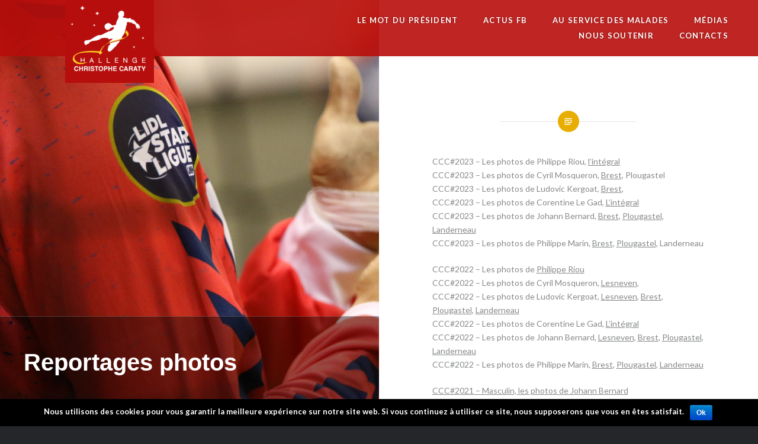

--- FILE ---
content_type: text/html; charset=UTF-8
request_url: https://challenge-christophe-caraty.fr/?page_id=91
body_size: 9017
content:
<!DOCTYPE html>
<html lang="fr-FR">
<head>
<meta charset="UTF-8">
<meta name="viewport" content="width=device-width, initial-scale=1">
<link rel="profile" href="http://gmpg.org/xfn/11">
<link rel="pingback" href="https://challenge-christophe-caraty.fr/xmlrpc.php">
	
<title>Reportages photos &#8211; Association Challenge Christophe Caraty</title>
<link rel='dns-prefetch' href='//fonts.googleapis.com' />
<link rel='dns-prefetch' href='//s.w.org' />
<link rel="alternate" type="application/rss+xml" title="Association Challenge Christophe Caraty &raquo; Flux" href="https://challenge-christophe-caraty.fr/?feed=rss2" />
<link rel="alternate" type="application/rss+xml" title="Association Challenge Christophe Caraty &raquo; Flux des commentaires" href="https://challenge-christophe-caraty.fr/?feed=comments-rss2" />
		<script type="text/javascript">
			window._wpemojiSettings = {"baseUrl":"https:\/\/s.w.org\/images\/core\/emoji\/11\/72x72\/","ext":".png","svgUrl":"https:\/\/s.w.org\/images\/core\/emoji\/11\/svg\/","svgExt":".svg","source":{"concatemoji":"https:\/\/challenge-christophe-caraty.fr\/wp-includes\/js\/wp-emoji-release.min.js?ver=5.0.24"}};
			!function(e,a,t){var n,r,o,i=a.createElement("canvas"),p=i.getContext&&i.getContext("2d");function s(e,t){var a=String.fromCharCode;p.clearRect(0,0,i.width,i.height),p.fillText(a.apply(this,e),0,0);e=i.toDataURL();return p.clearRect(0,0,i.width,i.height),p.fillText(a.apply(this,t),0,0),e===i.toDataURL()}function c(e){var t=a.createElement("script");t.src=e,t.defer=t.type="text/javascript",a.getElementsByTagName("head")[0].appendChild(t)}for(o=Array("flag","emoji"),t.supports={everything:!0,everythingExceptFlag:!0},r=0;r<o.length;r++)t.supports[o[r]]=function(e){if(!p||!p.fillText)return!1;switch(p.textBaseline="top",p.font="600 32px Arial",e){case"flag":return s([55356,56826,55356,56819],[55356,56826,8203,55356,56819])?!1:!s([55356,57332,56128,56423,56128,56418,56128,56421,56128,56430,56128,56423,56128,56447],[55356,57332,8203,56128,56423,8203,56128,56418,8203,56128,56421,8203,56128,56430,8203,56128,56423,8203,56128,56447]);case"emoji":return!s([55358,56760,9792,65039],[55358,56760,8203,9792,65039])}return!1}(o[r]),t.supports.everything=t.supports.everything&&t.supports[o[r]],"flag"!==o[r]&&(t.supports.everythingExceptFlag=t.supports.everythingExceptFlag&&t.supports[o[r]]);t.supports.everythingExceptFlag=t.supports.everythingExceptFlag&&!t.supports.flag,t.DOMReady=!1,t.readyCallback=function(){t.DOMReady=!0},t.supports.everything||(n=function(){t.readyCallback()},a.addEventListener?(a.addEventListener("DOMContentLoaded",n,!1),e.addEventListener("load",n,!1)):(e.attachEvent("onload",n),a.attachEvent("onreadystatechange",function(){"complete"===a.readyState&&t.readyCallback()})),(n=t.source||{}).concatemoji?c(n.concatemoji):n.wpemoji&&n.twemoji&&(c(n.twemoji),c(n.wpemoji)))}(window,document,window._wpemojiSettings);
		</script>
		<style type="text/css">
img.wp-smiley,
img.emoji {
	display: inline !important;
	border: none !important;
	box-shadow: none !important;
	height: 1em !important;
	width: 1em !important;
	margin: 0 .07em !important;
	vertical-align: -0.1em !important;
	background: none !important;
	padding: 0 !important;
}
</style>
<link rel='stylesheet' id='wp-block-library-css'  href='https://challenge-christophe-caraty.fr/wp-includes/css/dist/block-library/style.min.css?ver=5.0.24' type='text/css' media='all' />
<link rel='stylesheet' id='contact-form-7-css'  href='https://challenge-christophe-caraty.fr/wp-content/plugins/contact-form-7/includes/css/styles.css?ver=5.1.1' type='text/css' media='all' />
<link rel='stylesheet' id='cookie-notice-front-css'  href='https://challenge-christophe-caraty.fr/wp-content/plugins/cookie-notice/css/front.min.css?ver=5.0.24' type='text/css' media='all' />
<link rel='stylesheet' id='wpsm_counter-font-awesome-front-css'  href='https://challenge-christophe-caraty.fr/wp-content/plugins/counter-number-showcase/assets/css/font-awesome/css/font-awesome.min.css?ver=5.0.24' type='text/css' media='all' />
<link rel='stylesheet' id='wpsm_counter_bootstrap-front-css'  href='https://challenge-christophe-caraty.fr/wp-content/plugins/counter-number-showcase/assets/css/bootstrap-front.css?ver=5.0.24' type='text/css' media='all' />
<link rel='stylesheet' id='wpsm_counter_column-css'  href='https://challenge-christophe-caraty.fr/wp-content/plugins/counter-number-showcase/assets/css/counter-column.css?ver=5.0.24' type='text/css' media='all' />
<link rel='stylesheet' id='fancybox-css'  href='https://challenge-christophe-caraty.fr/wp-content/plugins/fancybox-for-wordpress/assets/css/fancybox.css?ver=1.3.4' type='text/css' media='all' />
<!--[if lt IE 9]>
<link rel='stylesheet' id='fancybox-ie-css'  href='https://challenge-christophe-caraty.fr/wp-content/plugins/fancybox-for-wordpress/assets/css/fancybox.ie.css?ver=1.3.4' type='text/css' media='all' />
<![endif]-->
<link rel='stylesheet' id='give-styles-css'  href='https://challenge-christophe-caraty.fr/wp-content/plugins/give/assets/dist/css/give.css?ver=2.4.7' type='text/css' media='all' />
<link rel='stylesheet' id='genericons-css'  href='https://challenge-christophe-caraty.fr/wp-content/plugins/jetpack/_inc/genericons/genericons/genericons.css?ver=3.1' type='text/css' media='all' />
<link rel='stylesheet' id='dyad-fonts-css'  href='https://fonts.googleapis.com/css?family=Lato%3A400%2C400italic%2C700%2C700italic%7CNoto+Serif%3A400%2C400italic%2C700%2C700italic&#038;subset=latin%2Clatin-ext' type='text/css' media='all' />
<link rel='stylesheet' id='dyad-style-css'  href='https://challenge-christophe-caraty.fr/wp-content/themes/dyad/style.css?ver=5.0.24' type='text/css' media='all' />
<script type='text/javascript' src='https://challenge-christophe-caraty.fr/wp-includes/js/jquery/jquery.js?ver=1.12.4'></script>
<script type='text/javascript' src='https://challenge-christophe-caraty.fr/wp-includes/js/jquery/jquery-migrate.min.js?ver=1.4.1'></script>
<script type='text/javascript'>
/* <![CDATA[ */
var cnArgs = {"ajaxurl":"https:\/\/challenge-christophe-caraty.fr\/wp-admin\/admin-ajax.php","hideEffect":"fade","onScroll":"","onScrollOffset":"100","cookieName":"cookie_notice_accepted","cookieValue":"true","cookieTime":"2592000","cookiePath":"\/","cookieDomain":"","redirection":"","cache":"","refuse":"no","revoke_cookies":"0","revoke_cookies_opt":"automatic","secure":"1"};
/* ]]> */
</script>
<script type='text/javascript' src='https://challenge-christophe-caraty.fr/wp-content/plugins/cookie-notice/js/front.min.js?ver=1.2.46'></script>
<script type='text/javascript' src='https://challenge-christophe-caraty.fr/wp-content/plugins/fancybox-for-wordpress/assets/js/jquery.fancybox.js?ver=1.3.4'></script>
<script type='text/javascript' src='https://challenge-christophe-caraty.fr/wp-content/plugins/give/assets/dist/js/babel-polyfill.js?ver=2.4.7'></script>
<script type='text/javascript'>
/* <![CDATA[ */
var give_global_vars = {"ajaxurl":"https:\/\/challenge-christophe-caraty.fr\/wp-admin\/admin-ajax.php","checkout_nonce":"0d4ebb5bd1","currency":"EUR","currency_sign":"\u20ac","currency_pos":"after","thousands_separator":".","decimal_separator":",","no_gateway":"Veuillez s\u00e9lectionner votre mode de paiement.","bad_minimum":"Le montant du don minimum pour ce formulaire est de","bad_maximum":"Le montant maximum du don personnalis\u00e9 pour ce formulaire est","general_loading":"Chargement\u2026","purchase_loading":"Veuillez patienter\u2026","number_decimals":"2","give_version":"2.4.7","magnific_options":{"main_class":"give-modal","close_on_bg_click":false},"form_translation":{"payment-mode":"Veuillez choisir un mode de paiement","give_first":"Veuillez saisir votre pr\u00e9nom.","give_email":"Veuillez saisir une adresse de messagerie valide.","give_user_login":"Identifiant ou adresse de messagerie non valide.","give_user_pass":"Saisir un mot de passe.","give_user_pass_confirm":"Confirmer le mot de passe.","give_agree_to_terms":"Vous devez \u00eatre d\u2019accord avec les termes et conditions."},"confirm_email_sent_message":"Veuillez v\u00e9rifier votre e-mail et cliquer sur le lien pour acc\u00e9der \u00e0 votre historique complet de dons.","ajax_vars":{"ajaxurl":"https:\/\/challenge-christophe-caraty.fr\/wp-admin\/admin-ajax.php","ajaxNonce":"a28c05c5e3","loading":"En cours de chargement","select_option":"Veuillez s\u00e9lectionner une option","default_gateway":"paypal","permalinks":"0","number_decimals":2},"cookie_hash":"21bf3565cd2efbc2825f8e7188b93563","session_nonce_cookie_name":"wp-give_session_reset_nonce_21bf3565cd2efbc2825f8e7188b93563","session_cookie_name":"wp-give_session_21bf3565cd2efbc2825f8e7188b93563","delete_session_nonce_cookie":"0"};
var giveApiSettings = {"root":"https:\/\/challenge-christophe-caraty.fr\/index.php?rest_route=\/give-api\/v2\/","rest_base":"give-api\/v2"};
/* ]]> */
</script>
<script type='text/javascript' src='https://challenge-christophe-caraty.fr/wp-content/plugins/give/assets/dist/js/give.js?ver=2.4.7'></script>
<link rel='https://api.w.org/' href='https://challenge-christophe-caraty.fr/index.php?rest_route=/' />
<link rel="EditURI" type="application/rsd+xml" title="RSD" href="https://challenge-christophe-caraty.fr/xmlrpc.php?rsd" />
<link rel="wlwmanifest" type="application/wlwmanifest+xml" href="https://challenge-christophe-caraty.fr/wp-includes/wlwmanifest.xml" /> 
<meta name="generator" content="WordPress 5.0.24" />
<link rel="canonical" href="https://challenge-christophe-caraty.fr/?page_id=91" />
<link rel='shortlink' href='https://challenge-christophe-caraty.fr/?p=91' />
<link rel="alternate" type="application/json+oembed" href="https://challenge-christophe-caraty.fr/index.php?rest_route=%2Foembed%2F1.0%2Fembed&#038;url=https%3A%2F%2Fchallenge-christophe-caraty.fr%2F%3Fpage_id%3D91" />
<link rel="alternate" type="text/xml+oembed" href="https://challenge-christophe-caraty.fr/index.php?rest_route=%2Foembed%2F1.0%2Fembed&#038;url=https%3A%2F%2Fchallenge-christophe-caraty.fr%2F%3Fpage_id%3D91&#038;format=xml" />

<!-- Fancybox for WordPress v3.1.9 -->
<style type="text/css">
	div.fancybox-caption{display:none !important;}
	
	img.fancybox-image{border-width:10px;border-color:#FFFFFF;border-style:solid;height:auto;}
	div.fancybox-bg{background-color:rgba(102,102,102,0.3);opacity:1 !important;}div.fancybox-content{border-color:#FFFFFF}
	div#fancybox-title{background-color:#FFFFFF}
	div.fancybox-content{background-color:#FFFFFF}
	div#fancybox-title-inside{color:#333333}
	
	
	
	div.fancybox-caption p.caption-title{display:inline-block}
	div.fancybox-caption p.caption-title{font-size:14px}
	div.fancybox-caption p.caption-title{color:#333333}
	div.fancybox-caption {color:#333333}div.fancybox-caption p.caption-title {background:#fff; width:auto;padding:10px 30px;}
</style><script type="text/javascript">
	jQuery(function(){

		jQuery.fn.getTitle = function() { // Copy the title of every IMG tag and add it to its parent A so that fancybox can show titles
			var arr = jQuery("a[data-fancybox]");
									jQuery.each(arr, function() {
										var title = jQuery(this).children("img").attr("title");
										 var caption = jQuery(this).next("figcaption").html();
                                        if(caption && title){jQuery(this).attr("title",title+" " + caption)}else if(title){ jQuery(this).attr("title",title);}else if(caption){jQuery(this).attr("title",caption);}
									});			}

		// Supported file extensions
		var thumbnails = jQuery("a:has(img)").not(".nolightbox").not('.envira-gallery-link').not('.ngg-simplelightbox').filter( function() { return /\.(jpe?g|png|gif|mp4|webp|bmp|pdf)(\?[^/]*)*$/i.test(jQuery(this).attr('href')) });

		// Add data-type iframe for links that are not images or videos.
        var iframeLinks = jQuery('.fancyboxforwp').filter( function() { return ! /\.(jpe?g|png|gif|mp4|webp|bmp|pdf)(\?[^/]*)*$/i.test(jQuery(this).attr('href')) }).filter( function() { return ! /vimeo|youtube/i.test(jQuery(this).attr('href')) });
        iframeLinks.attr({ "data-type" : "iframe" }).getTitle();

				// Gallery All
		thumbnails.addClass("fancyboxforwp").attr("data-fancybox","gallery").getTitle();
        iframeLinks.attr({ "data-fancybox":"gallery" }).getTitle();

		// Gallery type NONE
		


		// Call fancybox and apply it on any link with a rel atribute that starts with "fancybox", with the options set on the admin panel
		jQuery("a.fancyboxforwp").fancyboxforwp({
			loop: false,
			smallBtn: false,
			zoomOpacity: "auto",
			animationEffect: "fade",
			animationDuration: 500,
			transitionEffect: "fade",
			transitionDuration : "300",
			overlayShow: true,
			overlayOpacity: "0.3",
			titleShow: true,
			titlePosition: "inside",
			keyboard: true,
			showCloseButton: false,
			arrows: true,
			clickContent: false,
            clickSlide: "close",
			wheel: false,
			toolbar: true,
			preventCaptionOverlap: true,
			onInit: function() { },			onDeactivate: function() { },			beforeClose: function() { },			afterShow: function() { },			afterClose: function() { },			caption : function( instance, item ) {var testing = jQuery(this).context.title;var caption = jQuery(this).data('caption') || '';if ( item.type === 'image' && testing.length ) {caption = (caption.length ? caption + '<br />' : '') + '<p class="caption-title">'+testing+'</p>' ;}return caption;},
			afterLoad : function( instance, current ) {current.$content.append('<div class=\"fancybox-custom-caption\" style=\" position: absolute;left:0;right:0;color:#000;padding-top:10px;bottom:-50px;margin:0 auto;text-align:center; \">' + current.opts.caption + '</div>');},
					});
		
	})
</script>
<!-- END Fancybox for WordPress -->
<meta name="generator" content="Give v2.4.7" />
		<style type="text/css">
					.site-title a,
			.site-description {
				color: #ffffff;
			}
				</style>
		<link rel="icon" href="https://challenge-christophe-caraty.fr/wp-content/uploads/2019/01/cropped-ICONE-32x32.png" sizes="32x32" />
<link rel="icon" href="https://challenge-christophe-caraty.fr/wp-content/uploads/2019/01/cropped-ICONE-192x192.png" sizes="192x192" />
<link rel="apple-touch-icon-precomposed" href="https://challenge-christophe-caraty.fr/wp-content/uploads/2019/01/cropped-ICONE-180x180.png" />
<meta name="msapplication-TileImage" content="https://challenge-christophe-caraty.fr/wp-content/uploads/2019/01/cropped-ICONE-270x270.png" />
</head>

<body class="page-template-default page page-id-91 cookies-not-set is-singular has-post-thumbnail no-js">
	
		
<div id="page" class="hfeed site">
	<a class="skip-link screen-reader-text" href="#content">Aller au contenu</a>

	<header id="masthead" class="site-header" role="banner">
		<div class="site-branding">
						<h1 class="site-title">
				<!--   <a href="https://challenge-christophe-caraty.fr/" rel="home">
					Association Challenge Christophe Caraty				</a>   -->
			</h1>
			<p class="site-description"><i>LE COEUR ET LES ÉTOILES</i></p>
		</div>
		<!-- .site-branding  ancien titre sur le header -->
		
			<div class="test">
				<a href="https://challenge-christophe-caraty.fr/" rel="home">
				<img width="150" height="150" src="https://challenge-christophe-caraty.fr/wp-content/uploads/2019/06/LOGO-VEC2-150x150.png" class="attachment-thumbnail size-thumbnail" alt="" />				</div>
		


		<nav id="site-navigation" class="main-navigation" role="navigation">
			<button class="menu-toggle" aria-controls="primary-menu" aria-expanded="false">Menu</button>
			<div class="primary-menu"><ul id="primary-menu" class="menu"><li id="menu-item-301" class="menu-item menu-item-type-post_type menu-item-object-page menu-item-301"><a href="https://challenge-christophe-caraty.fr/?page_id=298">Le mot du Président</a></li>
<li id="menu-item-468" class="menu-item menu-item-type-custom menu-item-object-custom menu-item-468"><a href="https://www.facebook.com/challengechristophecaraty/">Actus FB</a></li>
<li id="menu-item-147" class="menu-item menu-item-type-post_type menu-item-object-page menu-item-has-children menu-item-147"><a href="https://challenge-christophe-caraty.fr/?page_id=145">Au service des malades</a>
<ul class="sub-menu">
	<li id="menu-item-12" class="menu-item menu-item-type-post_type menu-item-object-page menu-item-12"><a href="https://challenge-christophe-caraty.fr/?page_id=2">A l’hôpital, l’Espace Christophe</a></li>
	<li id="menu-item-153" class="menu-item menu-item-type-post_type menu-item-object-page menu-item-153"><a href="https://challenge-christophe-caraty.fr/?page_id=150">Hors de l&rsquo;hôpital</a></li>
</ul>
</li>
<li id="menu-item-45" class="menu-item menu-item-type-post_type menu-item-object-page current-menu-ancestor current-menu-parent current_page_parent current_page_ancestor menu-item-has-children menu-item-45"><a href="https://challenge-christophe-caraty.fr/?page_id=43">Médias</a>
<ul class="sub-menu">
	<li id="menu-item-94" class="menu-item menu-item-type-post_type menu-item-object-page current-menu-item page_item page-item-91 current_page_item menu-item-94"><a href="https://challenge-christophe-caraty.fr/?page_id=91">Reportages photos</a></li>
	<li id="menu-item-46" class="menu-item menu-item-type-post_type menu-item-object-page menu-item-46"><a href="https://challenge-christophe-caraty.fr/?page_id=41">Reportages vidéos</a></li>
	<li id="menu-item-49" class="menu-item menu-item-type-post_type menu-item-object-page menu-item-49"><a href="https://challenge-christophe-caraty.fr/?page_id=47">Le teaser</a></li>
	<li id="menu-item-218" class="menu-item menu-item-type-post_type menu-item-object-page menu-item-218"><a href="https://challenge-christophe-caraty.fr/?page_id=201">Les affiches</a></li>
</ul>
</li>
<li id="menu-item-25" class="menu-item menu-item-type-post_type menu-item-object-page menu-item-has-children menu-item-25"><a href="https://challenge-christophe-caraty.fr/?page_id=18">Nous soutenir</a>
<ul class="sub-menu">
	<li id="menu-item-161" class="menu-item menu-item-type-post_type menu-item-object-page menu-item-161"><a href="https://challenge-christophe-caraty.fr/?page_id=30">Dons de particuliers</a></li>
	<li id="menu-item-26" class="menu-item menu-item-type-post_type menu-item-object-page menu-item-26"><a href="https://challenge-christophe-caraty.fr/?page_id=22">Partenaires Entreprises</a></li>
	<li id="menu-item-40" class="menu-item menu-item-type-post_type menu-item-object-page menu-item-40"><a href="https://challenge-christophe-caraty.fr/?page_id=32">Les clubs partenaires</a></li>
</ul>
</li>
<li id="menu-item-68" class="menu-item menu-item-type-post_type menu-item-object-page menu-item-68"><a href="https://challenge-christophe-caraty.fr/?page_id=16">Contacts</a></li>
</ul></div>		</nav>

	</header><!-- #masthead -->
		
		
		
		
	<div class="site-inner">

		
		<div id="content" class="site-content">
			



	<main id="primary" class="content-area" role="main">
		
			
<article id="post-91" class="post-91 page type-page status-publish has-post-thumbnail hentry">

			
		<div class="entry-media" style="background-image: url(https://challenge-christophe-caraty.fr/wp-content/uploads/2019/01/2X0A1938-960x1280.jpg)">
			<div class="entry-media-thumb" style="background-image: url(https://challenge-christophe-caraty.fr/wp-content/uploads/2019/01/2X0A1938-960x640.jpg); "></div>
		</div><!-- .entry-media -->
	
	<div class="entry-inner">

		<header class="entry-header">
			<h1 class="entry-title">Reportages photos</h1>					</header><!-- .entry-header -->

		<div class="entry-content">
			<p>CCC#2023 – Les photos de Philippe Riou, <a href="https://private.joomeo.com/users/Handouest/albums/SlM3QkU4WG-DkyVvRqLypQ" target="_blank" rel="noopener">l&rsquo;intégral</a><br />
CCC#2023 – Les photos de Cyril Mosqueron, <a href="https://photos.app.goo.gl/WERBx9Yrq6dFXExx7" target="_blank" rel="noopener">Brest</a>, Plougastel<br />
CCC#2023 – Les photos de Ludovic Kergoat, <a href="https://photos.app.goo.gl/SZKmT2dHLbC3BDCa7" target="_blank" rel="noopener">Brest</a>,<br />
CCC#2023 – Les photos de Corentine Le Gad, <a href="https://photos.app.goo.gl/zyTV7XMoXyrPvT747" target="_blank" rel="noopener">L&rsquo;intégral</a><br />
CCC#2023 – Les photos de Johann Bernard, <a href="https://photos.app.goo.gl/4hvmkCKowBEZq9bF9" target="_blank" rel="noopener">Brest</a>, <a href="https://photos.app.goo.gl/YQJAiWEZw88w65z38" target="_blank" rel="noopener">Plougastel</a>, <a href="https://photos.app.goo.gl/yEZDtjJCatzNR7x96" target="_blank" rel="noopener">Landerneau</a><br />
CCC#2023 – Les photos de Philippe Marin, <a href="https://photos.app.goo.gl/q66XDUcfcCE9s1NN9" target="_blank" rel="noopener">Brest</a>, <a href="https://photos.app.goo.gl/JHBh99T3ecxYDzXC9" target="_blank" rel="noopener">Plougastel</a>, Landerneau</p>
<p>CCC#2022 – Les photos de <a href="https://photos.app.goo.gl/thPw1NQwHcH9g4v49" target="_blank" rel="noopener">Philippe Riou</a><br />
CCC#2022 – Les photos de Cyril Mosqueron, <a href="https://photos.app.goo.gl/hEh4cTwf8LzTLRW69" target="_blank" rel="noopener">Lesneven</a>,<br />
CCC#2022 – Les photos de Ludovic Kergoat, <a href="https://photos.app.goo.gl/2efBQ2rVXEmzfcZc6" target="_blank" rel="noopener">Lesneven</a>, <a href="https://photos.app.goo.gl/2RbFaPusWvTMEkET7" target="_blank" rel="noopener">Brest</a>, <a href="https://photos.app.goo.gl/otv4wkxEYLpbjPQz7" target="_blank" rel="noopener">Plougastel</a>, <a href="https://photos.app.goo.gl/FqkLKPzQNZ3dDBr4A" target="_blank" rel="noopener">Landerneau</a><br />
CCC#2022 – Les photos de Corentine Le Gad, <a href="https://photos.app.goo.gl/nz5z3zhYm9sEtB9d7" target="_blank" rel="noopener">L&rsquo;intégral</a><br />
CCC#2022 – Les photos de Johann Bernard, <a href="https://photos.app.goo.gl/Ly5vJYS5L2tAShb16" target="_blank" rel="noopener">Lesneven</a>, <a href="https://photos.app.goo.gl/MD4yLXTpCkPvpmDb8" target="_blank" rel="noopener">Brest</a>, <a href="https://photos.app.goo.gl/hviyafnCpn1mciLz5" target="_blank" rel="noopener">Plougastel</a>, <a href="https://photos.app.goo.gl/1Gwc1xZ8DqZiKhDH8" target="_blank" rel="noopener">Landerneau</a><br />
CCC#2022 – Les photos de Philippe Marin, <a href="https://photos.app.goo.gl/fopChCGG4mpbLVKcA" target="_blank" rel="noopener">Brest</a>, <a href="https://photos.app.goo.gl/gNTps7myEuA5dH7Z9" target="_blank" rel="noopener">Plougastel</a>, <a href="https://photos.app.goo.gl/2nHofkcyUJPvskDg8" target="_blank" rel="noopener">Landerneau</a></p>
<p><a href="https://photos.app.goo.gl/ETs66mXZxWCejF1SA" target="_blank" rel="noopener">CCC#2021 &#8211; Masculin, les photos de Johann Bernard</a><br />
CCC#2021 &#8211; Masculin, les photos de Ludovic Kergoat (à venir)<br />
<a href="https://photos.app.goo.gl/scu6chqxp246pNod7" target="_blank" rel="noopener">CCC#2021 &#8211; Masculin, les photos de Cyril Mosqueron</a><br />
<a href="https://photos.app.goo.gl/7gShUh2HY2X3E2vd7" target="_blank" rel="noopener">CCC#2021 &#8211; Elorn HB &#8211; Pont de l&rsquo;Iroise, Gwen Donval</a> (à venir)<br />
<a href="https://photos.app.goo.gl/xkeAVC7Lf59QbY1T8" target="_blank" rel="noopener">CCC#2021 &#8211; Masculin, les photos de Philippe Marin</a><br />
<a href="https://photos.app.goo.gl/FdsxXNrW1dsph9HZ8" target="_blank" rel="noopener">CCC#2021 &#8211; Les photos d&rsquo;ambiance, Dominique Cardinal</a><br />
<a href="https://photos.app.goo.gl/LbfGaPX9sphab8Rd8" target="_blank" rel="noopener">CCC#2021 &#8211; USDK Dunkerque-Limoges Handball 31-24</a><br />
<a href="https://photos.app.goo.gl/TtaDVk5PMqWZjKya7" target="_blank" rel="noopener">CCC#2021 &#8211; Masculin, les photos de Olivier Dréan</a><br />
<a href="https://photos.app.goo.gl/UAhYaZcHEQZND9eZ6" target="_blank" rel="noopener">CCC#2021 &#8211; Féminin, les photos de Johann Bernard</a><br />
<a href="https://photos.app.goo.gl/CEMCkmwBRwSgMXm26" target="_blank" rel="noopener">CCC#2021 &#8211; Féminin, les photos de Olivier Dréan</a></p>
<p><a href="https://photos.app.goo.gl/7yqttcuf7mkxJGRP6" target="_blank" rel="noopener">CCC #2020 – Masculin, les photos d’Olivier Dréan</a><br />
<a href="https://photos.app.goo.gl/iF6cKwyYY3RiSrbG6" target="_blank" rel="noopener">CCC #2020 – Masculin, les photos de Johann Bernard</a><br />
<a href="https://photos.app.goo.gl/5GTiydGAkxjoURrJ9">CCC #2020 &#8211; Féminin, les photos d&rsquo;Olivier Dréan</a><br />
<a href="https://photos.app.goo.gl/9fciitsQXZE8njL1A">CCC #2020 &#8211; Féminin, les photos de Johann Bernard</a><br />
<a href="https://photos.app.goo.gl/Kg9GDe32wD7RuHuT9">CCC #2020 &#8211; Féminin, les photos de Serge Quéméneur</a><br />
CCC #2020 &#8211; Féminin, les photos d&rsquo;Olivier Stéphan à <a href="https://www.facebook.com/media/set/?vanity=BBHOfficiel&amp;set=a.2750054981875758" target="_blank" rel="noopener">Lesneven</a> &#8211; <a href="https://www.facebook.com/media/set?vanity=BBHOfficiel&amp;set=a.2751015615113028" target="_blank" rel="noopener">Plabennec</a> &#8211; <a href="https://www.facebook.com/media/set?vanity=BBHOfficiel&amp;set=a.2751879805026609" target="_blank" rel="noopener">Quimper</a><br />
<a href="https://www.facebook.com/media/set/?vanity=patricia.merer&amp;set=a.10215485998897316" target="_blank" rel="noopener">CCC #2020 &#8211; Féminin, les photos de Patricia Merer</a><br />
<a href="https://www.facebook.com/media/set/?vanity=denis.valence&amp;set=a.10224866417623229" target="_blank" rel="noopener">CCC #2020 &#8211; Féminin, les photos de Sur&rsquo;up Prod</a></p>
<p><a href="https://photos.app.goo.gl/qV18hoZhKm1gJgXj8" target="_blank" rel="noopener">CCC #2019 &#8211; Aréna, Brest</a><br />
<a href="https://photos.app.goo.gl/b939qXeCHB14ZMKn9" target="_blank" rel="noopener">CCC #2019 – Finale Espoirs, Aréna, Brest</a><br />
<a href="https://photos.app.goo.gl/eLQfC6BLHQKW7XUg8" target="_blank" rel="noopener">CCC #2019 &#8211; Avel Sport, Plougastel-Daoulas</a><br />
<a href="https://photos.app.goo.gl/ciCo2WUDYQKojSrf8" target="_blank" rel="noopener">CCC #2019 &#8211; Les photos d&rsquo;Olivier Dréan</a><br />
<a href="https://photos.app.goo.gl/fruR3AVKXGjXmySZ6" target="_blank" rel="noopener">CCC #2019 &#8211; Aréna de Brest, les photos de Johann Bernard</a></p>
<p><a href="https://photos.app.goo.gl/bEDhCcJ9kBG5bkAn8" target="_blank" rel="noopener">CCC #2018 &#8211; Aréna, Brest</a><br />
<a href="https://photos.app.goo.gl/2eVih2xy3Mo7oGho7" target="_blank" rel="noopener">CCC #2018 &#8211; Avel Vor, Plougastel-Daoulas</a></p>
<p><a href="https://photos.app.goo.gl/zFv4qjBCtAqd6UzAA" target="_blank" rel="noopener">CCC #2017 &#8211; Aréna, Brest</a><br />
<a href="https://photos.app.goo.gl/5PuJsQPvmLnoQVDF8" target="_blank" rel="noopener">CCC #2017 – Espoirs, Aréna, Brest</a><br />
<a href="https://photos.app.goo.gl/GsCr7CmYjhQkQm9d7" target="_blank" rel="noopener">CCC #2017 &#8211; Avel Vor, Plougastel-Daoulas</a><br />
<a href="https://photos.app.goo.gl/HX5n9tbN6FAdh46N7" target="_blank" rel="noopener">CCC #2017 – Hôpital et mairie, Brest</a></p>
<p><a href="https://photos.app.goo.gl/Ta7Gxa33tnNLYWTy7" target="_blank" rel="noopener">CCC #2016 &#8211; Aréna, Brest</a><br />
<a href="https://photos.app.goo.gl/TzATL3w9wNncdgPEA" target="_blank" rel="noopener">CCC #2016 &#8211; Avel Vor, Plougastel-Daoulas</a></p>
<p><a href="https://photos.app.goo.gl/dxNJoMeZHmBocrG39" target="_blank" rel="noopener">CCC #2015 &#8211; Aréna, Brest</a><br />
<a href="https://photos.app.goo.gl/i62gxJ1SaMPeVYm36" target="_blank" rel="noopener">CCC #2015 &#8211; Avel Vor, Plougastel-Daoulas</a><br />
<a href="https://photos.app.goo.gl/R95UUPgpvZH1zD3k6" target="_blank" rel="noopener">CCC #2015 &#8211; Hôpital et mairie, Brest</a></p>
					</div><!-- .entry-content -->

	</div><!-- .entry-inner -->
</article><!-- #post-## -->


		
		
	</main><!-- #main -->

<!--
<div class="blocgris">
	<!-- <a class = "bg">LES CHIFFRES DU CHALLENGE</a> -->
</div>

<div>

		</div><!-- #content -->

		<footer id="colophon" class="site-footer" role="contentinfo">
			
				<div class="widget-area widget-one" role="complementary">
					<div class="grid-container">
						<aside id="custom_html-2" class="widget_text widget widget_custom_html"><h3 class="widget-title">Les chiffres du Challenge Christophe Caraty</h3><div class="textwidget custom-html-widget"><style>

#wpsm_counter_b_row_230 .wpsm_counterbox
{
	text-align:center;
	margin-top:50px;
	margin-bottom:50px;
}
#wpsm_counter_b_row_230 .wpsm_counterbox .wpsm_count-icon{
	display:block;
	margin-top:20px;
	padding-top:0px;
	padding-bottom:0px;
	margin-bottom:0px;
	margin:0 auto;
}
#wpsm_counter_b_row_230 .wpsm_counterbox .wpsm_count-icon i{
	font-size:0px;
	color:#020000;
}
#wpsm_counter_b_row_230 .wpsm_counterbox .wpsm_number{
	font-size:37px;
	font-weight:500;
	color:#ffffff;
	font-family:'Helvetica';
	letter-spacing:2px;
	margin-top:20px;
	line-height: 1.3em;
	padding-top:0px;
	padding-bottom:0px;
	margin-bottom:0px;
}
#wpsm_counter_b_row_230 .wpsm_counterbox .wpsm_count-title{
    font-size:15px;
	font-weight:bolder;
	font-family:'Helvetica';
	letter-spacing:2px;
    color: #e5ad05;
	font-weight:500;
	margin-top:20px;
	padding-top:0px;
	padding-bottom:0px;
	margin-bottom:0px;
	line-height: 1.3em;
}

</style> 
		 
		
		<style>
		#wpsm_counter_b_row_230			{
				
				position:relative;
				width:100%;
				overflow:hidden;
				text-align:center;
			}
			 
			#wpsm_counter_b_row_230 .wpsm_row{
			overflow:hidden;
			display:block;
			width:100%;
			} 
			 
			#wpsm_counter_b_row_230 .wpsm_row{
			overflow:visible;
			} 
			 
			#wpsm_counter_b_row_230 .wpsm_counterbox .wpsm_count-title{
			min-height:56px;
			}}
			 
		</style>
		
		<div class="wpsm_counter_b_row" id="wpsm_counter_b_row_230">
			<div>
				<div class="wpsm_row">
		
						<div class="wpsm_col-md-4 wpsm_col-sm-6">
					<div class="wpsm_counterbox">
						 
						<div class="wpsm_count-icon"><i #020000 class="fa fa-laptop"></i></div>
												<div class="wpsm_number" style="#ffffff" >
						   <span class="counter">250000						   </span>
						    
					    </div>
						<h3 class="wpsm_count-title" #e5ad05> € investits</h3>
						 
					</div>
				</div>
									<div class="wpsm_col-md-4 wpsm_col-sm-6">
					<div class="wpsm_counterbox">
						 
						<div class="wpsm_count-icon"><i #020000 class="fa fa-laptop"></i></div>
												<div class="wpsm_number" style="#ffffff" >
						   <span class="counter">100						   </span>
						    
					    </div>
						<h3 class="wpsm_count-title" #e5ad05> bénévoles par an</h3>
						 
					</div>
				</div>
									<div class="wpsm_col-md-4 wpsm_col-sm-6">
					<div class="wpsm_counterbox">
						 
						<div class="wpsm_count-icon"><i #020000 class="fa fa-laptop"></i></div>
												<div class="wpsm_number" style="#ffffff" >
						   <span class="counter">35000						   </span>
						    
					    </div>
						<h3 class="wpsm_count-title" #e5ad05> spectateurs</h3>
						 
					</div>
				</div>
						</div>
			<div class="wpsm_row">
								<div class="wpsm_col-md-4 wpsm_col-sm-6">
					<div class="wpsm_counterbox">
						 
						<div class="wpsm_count-icon"><i #020000 class="fa fa-laptop"></i></div>
												<div class="wpsm_number" style="#ffffff" >
						   <span class="counter">70						   </span>
						    
					    </div>
						<h3 class="wpsm_count-title" #e5ad05> partenaires</h3>
						 
					</div>
				</div>
									<div class="wpsm_col-md-4 wpsm_col-sm-6">
					<div class="wpsm_counterbox">
						 
						<div class="wpsm_count-icon"><i #020000 class="fa fa-laptop"></i></div>
												<div class="wpsm_number" style="#ffffff" >
						   <span class="counter">35						   </span>
						    
					    </div>
						<h3 class="wpsm_count-title" #e5ad05> clubs de haut niveau</h3>
						 
					</div>
				</div>
							
			</div>				</div>
		</div>
		
	<br></div></aside>					</div><!-- .grid-container -->
				</div><!-- #secondary -->

			
			<div class="footer-bottom-info ">
				
				<div class="site-info">
					<a href="http://wordpress.org/">Fièrement propulsé par WordPress</a>
					<span class="sep"> | </span>
					Thème Dyad par <a href="http://wordpress.com/themes/dyad/" rel="designer">WordPress.com</a>				</div><!-- .site-info -->
			</div><!-- .footer-bottom-info -->

		</footer><!-- #colophon -->

	</div><!-- .site-inner -->
</div><!-- #page -->

<script type='text/javascript'>
/* <![CDATA[ */
var wpcf7 = {"apiSettings":{"root":"https:\/\/challenge-christophe-caraty.fr\/index.php?rest_route=\/contact-form-7\/v1","namespace":"contact-form-7\/v1"}};
/* ]]> */
</script>
<script type='text/javascript' src='https://challenge-christophe-caraty.fr/wp-content/plugins/contact-form-7/includes/js/scripts.js?ver=5.1.1'></script>
<script type='text/javascript' src='https://challenge-christophe-caraty.fr/wp-content/plugins/counter-number-showcase/assets/js/bootstrap.js?ver=5.0.24'></script>
<script type='text/javascript' src='https://challenge-christophe-caraty.fr/wp-content/plugins/counter-number-showcase/assets/js/counter_nscript.js?ver=5.0.24'></script>
<script type='text/javascript' src='https://challenge-christophe-caraty.fr/wp-content/plugins/counter-number-showcase/assets/js/waypoints.min.js?ver=5.0.24'></script>
<script type='text/javascript' src='https://challenge-christophe-caraty.fr/wp-content/plugins/counter-number-showcase/assets/js/jquery.counterup.min.js?ver=5.0.24'></script>
<script type='text/javascript' src='https://challenge-christophe-caraty.fr/wp-includes/js/imagesloaded.min.js?ver=3.2.0'></script>
<script type='text/javascript' src='https://challenge-christophe-caraty.fr/wp-content/themes/dyad/js/navigation.js?ver=20120206'></script>
<script type='text/javascript' src='https://challenge-christophe-caraty.fr/wp-content/themes/dyad/js/skip-link-focus-fix.js?ver=20130115'></script>
<script type='text/javascript' src='https://challenge-christophe-caraty.fr/wp-includes/js/masonry.min.js?ver=3.3.2'></script>
<script type='text/javascript' src='https://challenge-christophe-caraty.fr/wp-content/themes/dyad/js/global.js?ver=20151204'></script>
<script type='text/javascript' src='https://challenge-christophe-caraty.fr/wp-includes/js/wp-embed.min.js?ver=5.0.24'></script>

			<div id="cookie-notice" role="banner" class="cn-bottom bootstrap" style="color: #fff; background-color: #000;"><div class="cookie-notice-container"><span id="cn-notice-text">Nous utilisons des cookies pour vous garantir la meilleure expérience sur notre site web. Si vous continuez à utiliser ce site, nous supposerons que vous en êtes satisfait.</span><a href="#" id="cn-accept-cookie" data-cookie-set="accept" class="cn-set-cookie cn-button bootstrap button">Ok</a>
				</div>
				
			</div>
</body>
</html>
